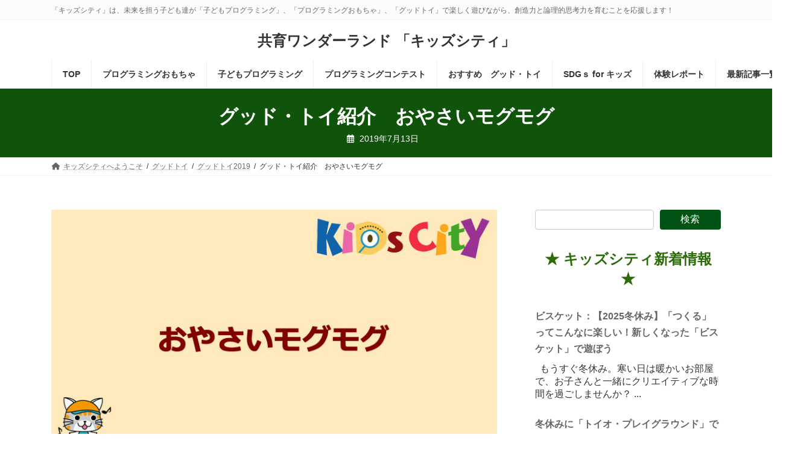

--- FILE ---
content_type: text/html; charset=UTF-8
request_url: https://kidscity.jp/goodtoy2019_oyasaimogumogu/
body_size: 18951
content:
<!DOCTYPE html><html lang="ja"><head><meta charset="utf-8"><meta http-equiv="X-UA-Compatible" content="IE=edge"><meta name="viewport" content="width=device-width, initial-scale=1"> <script async src="https://www.googletagmanager.com/gtag/js?id=G-364568996"></script><script>window.dataLayer = window.dataLayer || [];function gtag(){dataLayer.push(arguments);}gtag('js', new Date());gtag('config', 'G-364568996');gtag('config', 'UA-47448549-11');</script> <link media="all" href="https://kidscity.jp/wp-content/cache/autoptimize/css/autoptimize_397a24bd621a650281ebc79fff146c14.css" rel="stylesheet"><title>グッド・トイ紹介　おやさいモグモグ | 共育ワンダーランド 「キッズシティ」</title><meta name='robots' content='max-image-preview:large' /><link rel="alternate" type="application/rss+xml" title="共育ワンダーランド 「キッズシティ」 &raquo; フィード" href="https://kidscity.jp/feed/" /><link rel="alternate" type="application/rss+xml" title="共育ワンダーランド 「キッズシティ」 &raquo; コメントフィード" href="https://kidscity.jp/comments/feed/" /><link rel="alternate" type="application/rss+xml" title="共育ワンダーランド 「キッズシティ」 &raquo; グッド・トイ紹介　おやさいモグモグ のコメントのフィード" href="https://kidscity.jp/goodtoy2019_oyasaimogumogu/feed/" /><link rel="alternate" title="oEmbed (JSON)" type="application/json+oembed" href="https://kidscity.jp/wp-json/oembed/1.0/embed?url=https%3A%2F%2Fkidscity.jp%2Fgoodtoy2019_oyasaimogumogu%2F" /><link rel="alternate" title="oEmbed (XML)" type="text/xml+oembed" href="https://kidscity.jp/wp-json/oembed/1.0/embed?url=https%3A%2F%2Fkidscity.jp%2Fgoodtoy2019_oyasaimogumogu%2F&#038;format=xml" /><meta name="description" content="グッドトイ紹介　おやさいモグモグ遊び方は一つじゃない。　年齢に合わせて楽しめるおもちゃ。子どもたちが成長に合わせて遊び方を変えられるおもちゃです。２～３歳の頃は、木箱「ベジタくん」のかわいい口に野菜やくだもの食べさせてあげましょう。少し大きくなったら、コマを並べてドミノ倒しにチャレンジ。　野菜やくだももの形をしたコマを倒さないように並べている時の子どもたちの顔は真剣そのものです。さらに、マス目のマットを使えばオセロゲームも楽しめます。　ヒノキとサクラでできた" /><!--noptimize--><script id="kidsc-ready">
			window.advanced_ads_ready=function(e,a){a=a||"complete";var d=function(e){return"interactive"===a?"loading"!==e:"complete"===e};d(document.readyState)?e():document.addEventListener("readystatechange",(function(a){d(a.target.readyState)&&e()}),{once:"interactive"===a})},window.advanced_ads_ready_queue=window.advanced_ads_ready_queue||[];		</script>
		<!--/noptimize--><style id='wp-img-auto-sizes-contain-inline-css' type='text/css'>img:is([sizes=auto i],[sizes^="auto," i]){contain-intrinsic-size:3000px 1500px}
/*# sourceURL=wp-img-auto-sizes-contain-inline-css */</style><style id='vkExUnit_common_style-inline-css' type='text/css'>:root {--ver_page_top_button_url:url(https://kidscity.jp/wp-content/plugins/vk-all-in-one-expansion-unit/assets/images/to-top-btn-icon.svg);}@font-face {font-weight: normal;font-style: normal;font-family: "vk_sns";src: url("https://kidscity.jp/wp-content/plugins/vk-all-in-one-expansion-unit/inc/sns/icons/fonts/vk_sns.eot?-bq20cj");src: url("https://kidscity.jp/wp-content/plugins/vk-all-in-one-expansion-unit/inc/sns/icons/fonts/vk_sns.eot?#iefix-bq20cj") format("embedded-opentype"),url("https://kidscity.jp/wp-content/plugins/vk-all-in-one-expansion-unit/inc/sns/icons/fonts/vk_sns.woff?-bq20cj") format("woff"),url("https://kidscity.jp/wp-content/plugins/vk-all-in-one-expansion-unit/inc/sns/icons/fonts/vk_sns.ttf?-bq20cj") format("truetype"),url("https://kidscity.jp/wp-content/plugins/vk-all-in-one-expansion-unit/inc/sns/icons/fonts/vk_sns.svg?-bq20cj#vk_sns") format("svg");}
.veu_promotion-alert__content--text {border: 1px solid rgba(0,0,0,0.125);padding: 0.5em 1em;border-radius: var(--vk-size-radius);margin-bottom: var(--vk-margin-block-bottom);font-size: 0.875rem;}/* Alert Content部分に段落タグを入れた場合に最後の段落の余白を0にする */.veu_promotion-alert__content--text p:last-of-type{margin-bottom:0;margin-top: 0;}
/*# sourceURL=vkExUnit_common_style-inline-css */</style><style id='vk-header-top-inline-css' type='text/css'>/* Header Top */.header-top{background-color:#fcfcfc;border-bottom: 1px solid #f5f5f5;}
/*# sourceURL=vk-header-top-inline-css */</style><style id='wp-block-library-inline-css' type='text/css'>:root{--wp-block-synced-color:#7a00df;--wp-block-synced-color--rgb:122,0,223;--wp-bound-block-color:var(--wp-block-synced-color);--wp-editor-canvas-background:#ddd;--wp-admin-theme-color:#007cba;--wp-admin-theme-color--rgb:0,124,186;--wp-admin-theme-color-darker-10:#006ba1;--wp-admin-theme-color-darker-10--rgb:0,107,160.5;--wp-admin-theme-color-darker-20:#005a87;--wp-admin-theme-color-darker-20--rgb:0,90,135;--wp-admin-border-width-focus:2px}@media (min-resolution:192dpi){:root{--wp-admin-border-width-focus:1.5px}}.wp-element-button{cursor:pointer}:root .has-very-light-gray-background-color{background-color:#eee}:root .has-very-dark-gray-background-color{background-color:#313131}:root .has-very-light-gray-color{color:#eee}:root .has-very-dark-gray-color{color:#313131}:root .has-vivid-green-cyan-to-vivid-cyan-blue-gradient-background{background:linear-gradient(135deg,#00d084,#0693e3)}:root .has-purple-crush-gradient-background{background:linear-gradient(135deg,#34e2e4,#4721fb 50%,#ab1dfe)}:root .has-hazy-dawn-gradient-background{background:linear-gradient(135deg,#faaca8,#dad0ec)}:root .has-subdued-olive-gradient-background{background:linear-gradient(135deg,#fafae1,#67a671)}:root .has-atomic-cream-gradient-background{background:linear-gradient(135deg,#fdd79a,#004a59)}:root .has-nightshade-gradient-background{background:linear-gradient(135deg,#330968,#31cdcf)}:root .has-midnight-gradient-background{background:linear-gradient(135deg,#020381,#2874fc)}:root{--wp--preset--font-size--normal:16px;--wp--preset--font-size--huge:42px}.has-regular-font-size{font-size:1em}.has-larger-font-size{font-size:2.625em}.has-normal-font-size{font-size:var(--wp--preset--font-size--normal)}.has-huge-font-size{font-size:var(--wp--preset--font-size--huge)}.has-text-align-center{text-align:center}.has-text-align-left{text-align:left}.has-text-align-right{text-align:right}.has-fit-text{white-space:nowrap!important}#end-resizable-editor-section{display:none}.aligncenter{clear:both}.items-justified-left{justify-content:flex-start}.items-justified-center{justify-content:center}.items-justified-right{justify-content:flex-end}.items-justified-space-between{justify-content:space-between}.screen-reader-text{border:0;clip-path:inset(50%);height:1px;margin:-1px;overflow:hidden;padding:0;position:absolute;width:1px;word-wrap:normal!important}.screen-reader-text:focus{background-color:#ddd;clip-path:none;color:#444;display:block;font-size:1em;height:auto;left:5px;line-height:normal;padding:15px 23px 14px;text-decoration:none;top:5px;width:auto;z-index:100000}html :where(.has-border-color){border-style:solid}html :where([style*=border-top-color]){border-top-style:solid}html :where([style*=border-right-color]){border-right-style:solid}html :where([style*=border-bottom-color]){border-bottom-style:solid}html :where([style*=border-left-color]){border-left-style:solid}html :where([style*=border-width]){border-style:solid}html :where([style*=border-top-width]){border-top-style:solid}html :where([style*=border-right-width]){border-right-style:solid}html :where([style*=border-bottom-width]){border-bottom-style:solid}html :where([style*=border-left-width]){border-left-style:solid}html :where(img[class*=wp-image-]){height:auto;max-width:100%}:where(figure){margin:0 0 1em}html :where(.is-position-sticky){--wp-admin--admin-bar--position-offset:var(--wp-admin--admin-bar--height,0px)}@media screen and (max-width:600px){html :where(.is-position-sticky){--wp-admin--admin-bar--position-offset:0px}}
.vk-cols--reverse{flex-direction:row-reverse}.vk-cols--hasbtn{margin-bottom:0}.vk-cols--hasbtn>.row>.vk_gridColumn_item,.vk-cols--hasbtn>.wp-block-column{position:relative;padding-bottom:3em}.vk-cols--hasbtn>.row>.vk_gridColumn_item>.wp-block-buttons,.vk-cols--hasbtn>.row>.vk_gridColumn_item>.vk_button,.vk-cols--hasbtn>.wp-block-column>.wp-block-buttons,.vk-cols--hasbtn>.wp-block-column>.vk_button{position:absolute;bottom:0;width:100%}.vk-cols--fit.wp-block-columns{gap:0}.vk-cols--fit.wp-block-columns,.vk-cols--fit.wp-block-columns:not(.is-not-stacked-on-mobile){margin-top:0;margin-bottom:0;justify-content:space-between}.vk-cols--fit.wp-block-columns>.wp-block-column *:last-child,.vk-cols--fit.wp-block-columns:not(.is-not-stacked-on-mobile)>.wp-block-column *:last-child{margin-bottom:0}.vk-cols--fit.wp-block-columns>.wp-block-column>.wp-block-cover,.vk-cols--fit.wp-block-columns:not(.is-not-stacked-on-mobile)>.wp-block-column>.wp-block-cover{margin-top:0}.vk-cols--fit.wp-block-columns.has-background,.vk-cols--fit.wp-block-columns:not(.is-not-stacked-on-mobile).has-background{padding:0}@media(max-width: 599px){.vk-cols--fit.wp-block-columns:not(.has-background)>.wp-block-column:not(.has-background),.vk-cols--fit.wp-block-columns:not(.is-not-stacked-on-mobile):not(.has-background)>.wp-block-column:not(.has-background){padding-left:0 !important;padding-right:0 !important}}@media(min-width: 782px){.vk-cols--fit.wp-block-columns .block-editor-block-list__block.wp-block-column:not(:first-child),.vk-cols--fit.wp-block-columns>.wp-block-column:not(:first-child),.vk-cols--fit.wp-block-columns:not(.is-not-stacked-on-mobile) .block-editor-block-list__block.wp-block-column:not(:first-child),.vk-cols--fit.wp-block-columns:not(.is-not-stacked-on-mobile)>.wp-block-column:not(:first-child){margin-left:0}}@media(min-width: 600px)and (max-width: 781px){.vk-cols--fit.wp-block-columns .wp-block-column:nth-child(2n),.vk-cols--fit.wp-block-columns:not(.is-not-stacked-on-mobile) .wp-block-column:nth-child(2n){margin-left:0}.vk-cols--fit.wp-block-columns .wp-block-column:not(:only-child),.vk-cols--fit.wp-block-columns:not(.is-not-stacked-on-mobile) .wp-block-column:not(:only-child){flex-basis:50% !important}}.vk-cols--fit--gap1.wp-block-columns{gap:1px}@media(min-width: 600px)and (max-width: 781px){.vk-cols--fit--gap1.wp-block-columns .wp-block-column:not(:only-child){flex-basis:calc(50% - 1px) !important}}.vk-cols--fit.vk-cols--grid>.block-editor-block-list__block,.vk-cols--fit.vk-cols--grid>.wp-block-column,.vk-cols--fit.vk-cols--grid:not(.is-not-stacked-on-mobile)>.block-editor-block-list__block,.vk-cols--fit.vk-cols--grid:not(.is-not-stacked-on-mobile)>.wp-block-column{flex-basis:50%;box-sizing:border-box}@media(max-width: 599px){.vk-cols--fit.vk-cols--grid.vk-cols--grid--alignfull>.wp-block-column:nth-child(2)>.wp-block-cover,.vk-cols--fit.vk-cols--grid.vk-cols--grid--alignfull>.wp-block-column:nth-child(2)>.vk_outer,.vk-cols--fit.vk-cols--grid:not(.is-not-stacked-on-mobile).vk-cols--grid--alignfull>.wp-block-column:nth-child(2)>.wp-block-cover,.vk-cols--fit.vk-cols--grid:not(.is-not-stacked-on-mobile).vk-cols--grid--alignfull>.wp-block-column:nth-child(2)>.vk_outer{width:100vw;margin-right:calc((100% - 100vw)/2);margin-left:calc((100% - 100vw)/2)}}@media(min-width: 600px){.vk-cols--fit.vk-cols--grid.vk-cols--grid--alignfull>.wp-block-column:nth-child(2)>.wp-block-cover,.vk-cols--fit.vk-cols--grid.vk-cols--grid--alignfull>.wp-block-column:nth-child(2)>.vk_outer,.vk-cols--fit.vk-cols--grid:not(.is-not-stacked-on-mobile).vk-cols--grid--alignfull>.wp-block-column:nth-child(2)>.wp-block-cover,.vk-cols--fit.vk-cols--grid:not(.is-not-stacked-on-mobile).vk-cols--grid--alignfull>.wp-block-column:nth-child(2)>.vk_outer{margin-right:calc(100% - 50vw);width:50vw}}@media(min-width: 600px){.vk-cols--fit.vk-cols--grid.vk-cols--grid--alignfull.vk-cols--reverse>.wp-block-column,.vk-cols--fit.vk-cols--grid:not(.is-not-stacked-on-mobile).vk-cols--grid--alignfull.vk-cols--reverse>.wp-block-column{margin-left:0;margin-right:0}.vk-cols--fit.vk-cols--grid.vk-cols--grid--alignfull.vk-cols--reverse>.wp-block-column:nth-child(2)>.wp-block-cover,.vk-cols--fit.vk-cols--grid.vk-cols--grid--alignfull.vk-cols--reverse>.wp-block-column:nth-child(2)>.vk_outer,.vk-cols--fit.vk-cols--grid:not(.is-not-stacked-on-mobile).vk-cols--grid--alignfull.vk-cols--reverse>.wp-block-column:nth-child(2)>.wp-block-cover,.vk-cols--fit.vk-cols--grid:not(.is-not-stacked-on-mobile).vk-cols--grid--alignfull.vk-cols--reverse>.wp-block-column:nth-child(2)>.vk_outer{margin-left:calc(100% - 50vw)}}.vk-cols--menu h2,.vk-cols--menu h3,.vk-cols--menu h4,.vk-cols--menu h5{margin-bottom:.2em;text-shadow:#000 0 0 10px}.vk-cols--menu h2:first-child,.vk-cols--menu h3:first-child,.vk-cols--menu h4:first-child,.vk-cols--menu h5:first-child{margin-top:0}.vk-cols--menu p{margin-bottom:1rem;text-shadow:#000 0 0 10px}.vk-cols--menu .wp-block-cover__inner-container:last-child{margin-bottom:0}.vk-cols--fitbnrs .wp-block-column .wp-block-cover:hover img{filter:unset}.vk-cols--fitbnrs .wp-block-column .wp-block-cover:hover{background-color:unset}.vk-cols--fitbnrs .wp-block-column .wp-block-cover:hover .wp-block-cover__image-background{filter:unset !important}.vk-cols--fitbnrs .wp-block-cover .wp-block-cover__inner-container{position:absolute;height:100%;width:100%}.vk-cols--fitbnrs .vk_button{height:100%;margin:0}.vk-cols--fitbnrs .vk_button .vk_button_btn,.vk-cols--fitbnrs .vk_button .btn{height:100%;width:100%;border:none;box-shadow:none;background-color:unset !important;transition:unset}.vk-cols--fitbnrs .vk_button .vk_button_btn:hover,.vk-cols--fitbnrs .vk_button .btn:hover{transition:unset}.vk-cols--fitbnrs .vk_button .vk_button_btn:after,.vk-cols--fitbnrs .vk_button .btn:after{border:none}.vk-cols--fitbnrs .vk_button .vk_button_link_txt{width:100%;position:absolute;top:50%;left:50%;transform:translateY(-50%) translateX(-50%);font-size:2rem;text-shadow:#000 0 0 10px}.vk-cols--fitbnrs .vk_button .vk_button_link_subCaption{width:100%;position:absolute;top:calc(50% + 2.2em);left:50%;transform:translateY(-50%) translateX(-50%);text-shadow:#000 0 0 10px}@media(min-width: 992px){.vk-cols--media.wp-block-columns{gap:3rem}}.vk-fit-map figure{margin-bottom:0}.vk-fit-map iframe{position:relative;margin-bottom:0;display:block;max-height:400px;width:100vw}.vk-fit-map:is(.alignfull,.alignwide) div{max-width:100%}.vk-table--th--width25 :where(tr>*:first-child){width:25%}.vk-table--th--width30 :where(tr>*:first-child){width:30%}.vk-table--th--width35 :where(tr>*:first-child){width:35%}.vk-table--th--width40 :where(tr>*:first-child){width:40%}.vk-table--th--bg-bright :where(tr>*:first-child){background-color:var(--wp--preset--color--bg-secondary, rgba(0, 0, 0, 0.05))}@media(max-width: 599px){.vk-table--mobile-block :is(th,td){width:100%;display:block}.vk-table--mobile-block.wp-block-table table :is(th,td){border-top:none}}.vk-table--width--th25 :where(tr>*:first-child){width:25%}.vk-table--width--th30 :where(tr>*:first-child){width:30%}.vk-table--width--th35 :where(tr>*:first-child){width:35%}.vk-table--width--th40 :where(tr>*:first-child){width:40%}.no-margin{margin:0}@media(max-width: 599px){.wp-block-image.vk-aligncenter--mobile>.alignright{float:none;margin-left:auto;margin-right:auto}.vk-no-padding-horizontal--mobile{padding-left:0 !important;padding-right:0 !important}}
/* VK Color Palettes */:root{ --wp--preset--color--vk-color-primary:#005313}/* --vk-color-primary is deprecated. */:root{ --vk-color-primary: var(--wp--preset--color--vk-color-primary);}:root{ --wp--preset--color--vk-color-primary-dark:#00420f}/* --vk-color-primary-dark is deprecated. */:root{ --vk-color-primary-dark: var(--wp--preset--color--vk-color-primary-dark);}:root{ --wp--preset--color--vk-color-primary-vivid:#005b15}/* --vk-color-primary-vivid is deprecated. */:root{ --vk-color-primary-vivid: var(--wp--preset--color--vk-color-primary-vivid);}

/*# sourceURL=wp-block-library-inline-css */</style><style id='wp-block-heading-inline-css' type='text/css'>h1:where(.wp-block-heading).has-background,h2:where(.wp-block-heading).has-background,h3:where(.wp-block-heading).has-background,h4:where(.wp-block-heading).has-background,h5:where(.wp-block-heading).has-background,h6:where(.wp-block-heading).has-background{padding:1.25em 2.375em}h1.has-text-align-left[style*=writing-mode]:where([style*=vertical-lr]),h1.has-text-align-right[style*=writing-mode]:where([style*=vertical-rl]),h2.has-text-align-left[style*=writing-mode]:where([style*=vertical-lr]),h2.has-text-align-right[style*=writing-mode]:where([style*=vertical-rl]),h3.has-text-align-left[style*=writing-mode]:where([style*=vertical-lr]),h3.has-text-align-right[style*=writing-mode]:where([style*=vertical-rl]),h4.has-text-align-left[style*=writing-mode]:where([style*=vertical-lr]),h4.has-text-align-right[style*=writing-mode]:where([style*=vertical-rl]),h5.has-text-align-left[style*=writing-mode]:where([style*=vertical-lr]),h5.has-text-align-right[style*=writing-mode]:where([style*=vertical-rl]),h6.has-text-align-left[style*=writing-mode]:where([style*=vertical-lr]),h6.has-text-align-right[style*=writing-mode]:where([style*=vertical-rl]){rotate:180deg}
/*# sourceURL=https://kidscity.jp/wp-includes/blocks/heading/style.min.css */</style><style id='wp-block-search-inline-css' type='text/css'>.wp-block-search__button{margin-left:10px;word-break:normal}.wp-block-search__button.has-icon{line-height:0}.wp-block-search__button svg{height:1.25em;min-height:24px;min-width:24px;width:1.25em;fill:currentColor;vertical-align:text-bottom}:where(.wp-block-search__button){border:1px solid #ccc;padding:6px 10px}.wp-block-search__inside-wrapper{display:flex;flex:auto;flex-wrap:nowrap;max-width:100%}.wp-block-search__label{width:100%}.wp-block-search.wp-block-search__button-only .wp-block-search__button{box-sizing:border-box;display:flex;flex-shrink:0;justify-content:center;margin-left:0;max-width:100%}.wp-block-search.wp-block-search__button-only .wp-block-search__inside-wrapper{min-width:0!important;transition-property:width}.wp-block-search.wp-block-search__button-only .wp-block-search__input{flex-basis:100%;transition-duration:.3s}.wp-block-search.wp-block-search__button-only.wp-block-search__searchfield-hidden,.wp-block-search.wp-block-search__button-only.wp-block-search__searchfield-hidden .wp-block-search__inside-wrapper{overflow:hidden}.wp-block-search.wp-block-search__button-only.wp-block-search__searchfield-hidden .wp-block-search__input{border-left-width:0!important;border-right-width:0!important;flex-basis:0;flex-grow:0;margin:0;min-width:0!important;padding-left:0!important;padding-right:0!important;width:0!important}:where(.wp-block-search__input){appearance:none;border:1px solid #949494;flex-grow:1;font-family:inherit;font-size:inherit;font-style:inherit;font-weight:inherit;letter-spacing:inherit;line-height:inherit;margin-left:0;margin-right:0;min-width:3rem;padding:8px;text-decoration:unset!important;text-transform:inherit}:where(.wp-block-search__button-inside .wp-block-search__inside-wrapper){background-color:#fff;border:1px solid #949494;box-sizing:border-box;padding:4px}:where(.wp-block-search__button-inside .wp-block-search__inside-wrapper) .wp-block-search__input{border:none;border-radius:0;padding:0 4px}:where(.wp-block-search__button-inside .wp-block-search__inside-wrapper) .wp-block-search__input:focus{outline:none}:where(.wp-block-search__button-inside .wp-block-search__inside-wrapper) :where(.wp-block-search__button){padding:4px 8px}.wp-block-search.aligncenter .wp-block-search__inside-wrapper{margin:auto}.wp-block[data-align=right] .wp-block-search.wp-block-search__button-only .wp-block-search__inside-wrapper{float:right}
/*# sourceURL=https://kidscity.jp/wp-includes/blocks/search/style.min.css */</style><style id='wp-block-paragraph-inline-css' type='text/css'>.is-small-text{font-size:.875em}.is-regular-text{font-size:1em}.is-large-text{font-size:2.25em}.is-larger-text{font-size:3em}.has-drop-cap:not(:focus):first-letter{float:left;font-size:8.4em;font-style:normal;font-weight:100;line-height:.68;margin:.05em .1em 0 0;text-transform:uppercase}body.rtl .has-drop-cap:not(:focus):first-letter{float:none;margin-left:.1em}p.has-drop-cap.has-background{overflow:hidden}:root :where(p.has-background){padding:1.25em 2.375em}:where(p.has-text-color:not(.has-link-color)) a{color:inherit}p.has-text-align-left[style*="writing-mode:vertical-lr"],p.has-text-align-right[style*="writing-mode:vertical-rl"]{rotate:180deg}
/*# sourceURL=https://kidscity.jp/wp-includes/blocks/paragraph/style.min.css */</style><style id='global-styles-inline-css' type='text/css'>:root{--wp--preset--aspect-ratio--square: 1;--wp--preset--aspect-ratio--4-3: 4/3;--wp--preset--aspect-ratio--3-4: 3/4;--wp--preset--aspect-ratio--3-2: 3/2;--wp--preset--aspect-ratio--2-3: 2/3;--wp--preset--aspect-ratio--16-9: 16/9;--wp--preset--aspect-ratio--9-16: 9/16;--wp--preset--color--black: #000000;--wp--preset--color--cyan-bluish-gray: #abb8c3;--wp--preset--color--white: #ffffff;--wp--preset--color--pale-pink: #f78da7;--wp--preset--color--vivid-red: #cf2e2e;--wp--preset--color--luminous-vivid-orange: #ff6900;--wp--preset--color--luminous-vivid-amber: #fcb900;--wp--preset--color--light-green-cyan: #7bdcb5;--wp--preset--color--vivid-green-cyan: #00d084;--wp--preset--color--pale-cyan-blue: #8ed1fc;--wp--preset--color--vivid-cyan-blue: #0693e3;--wp--preset--color--vivid-purple: #9b51e0;--wp--preset--color--vk-color-primary: #005313;--wp--preset--color--vk-color-primary-dark: #00420f;--wp--preset--color--vk-color-primary-vivid: #005b15;--wp--preset--gradient--vivid-cyan-blue-to-vivid-purple: linear-gradient(135deg,rgba(6,147,227,1) 0%,rgb(155,81,224) 100%);--wp--preset--gradient--light-green-cyan-to-vivid-green-cyan: linear-gradient(135deg,rgb(122,220,180) 0%,rgb(0,208,130) 100%);--wp--preset--gradient--luminous-vivid-amber-to-luminous-vivid-orange: linear-gradient(135deg,rgba(252,185,0,1) 0%,rgba(255,105,0,1) 100%);--wp--preset--gradient--luminous-vivid-orange-to-vivid-red: linear-gradient(135deg,rgba(255,105,0,1) 0%,rgb(207,46,46) 100%);--wp--preset--gradient--very-light-gray-to-cyan-bluish-gray: linear-gradient(135deg,rgb(238,238,238) 0%,rgb(169,184,195) 100%);--wp--preset--gradient--cool-to-warm-spectrum: linear-gradient(135deg,rgb(74,234,220) 0%,rgb(151,120,209) 20%,rgb(207,42,186) 40%,rgb(238,44,130) 60%,rgb(251,105,98) 80%,rgb(254,248,76) 100%);--wp--preset--gradient--blush-light-purple: linear-gradient(135deg,rgb(255,206,236) 0%,rgb(152,150,240) 100%);--wp--preset--gradient--blush-bordeaux: linear-gradient(135deg,rgb(254,205,165) 0%,rgb(254,45,45) 50%,rgb(107,0,62) 100%);--wp--preset--gradient--luminous-dusk: linear-gradient(135deg,rgb(255,203,112) 0%,rgb(199,81,192) 50%,rgb(65,88,208) 100%);--wp--preset--gradient--pale-ocean: linear-gradient(135deg,rgb(255,245,203) 0%,rgb(182,227,212) 50%,rgb(51,167,181) 100%);--wp--preset--gradient--electric-grass: linear-gradient(135deg,rgb(202,248,128) 0%,rgb(113,206,126) 100%);--wp--preset--gradient--midnight: linear-gradient(135deg,rgb(2,3,129) 0%,rgb(40,116,252) 100%);--wp--preset--gradient--vivid-green-cyan-to-vivid-cyan-blue: linear-gradient(135deg,rgba(0,208,132,1) 0%,rgba(6,147,227,1) 100%);--wp--preset--font-size--small: 14px;--wp--preset--font-size--medium: 20px;--wp--preset--font-size--large: 24px;--wp--preset--font-size--x-large: 42px;--wp--preset--font-size--regular: 16px;--wp--preset--font-size--huge: 36px;--wp--preset--spacing--20: 0.44rem;--wp--preset--spacing--30: 0.67rem;--wp--preset--spacing--40: 1rem;--wp--preset--spacing--50: 1.5rem;--wp--preset--spacing--60: 2.25rem;--wp--preset--spacing--70: 3.38rem;--wp--preset--spacing--80: 5.06rem;--wp--preset--shadow--natural: 6px 6px 9px rgba(0, 0, 0, 0.2);--wp--preset--shadow--deep: 12px 12px 50px rgba(0, 0, 0, 0.4);--wp--preset--shadow--sharp: 6px 6px 0px rgba(0, 0, 0, 0.2);--wp--preset--shadow--outlined: 6px 6px 0px -3px rgb(255, 255, 255), 6px 6px rgb(0, 0, 0);--wp--preset--shadow--crisp: 6px 6px 0px rgb(0, 0, 0);}:where(.is-layout-flex){gap: 0.5em;}:where(.is-layout-grid){gap: 0.5em;}body .is-layout-flex{display: flex;}.is-layout-flex{flex-wrap: wrap;align-items: center;}.is-layout-flex > :is(*, div){margin: 0;}body .is-layout-grid{display: grid;}.is-layout-grid > :is(*, div){margin: 0;}:where(.wp-block-columns.is-layout-flex){gap: 2em;}:where(.wp-block-columns.is-layout-grid){gap: 2em;}:where(.wp-block-post-template.is-layout-flex){gap: 1.25em;}:where(.wp-block-post-template.is-layout-grid){gap: 1.25em;}.has-black-color{color: var(--wp--preset--color--black) !important;}.has-cyan-bluish-gray-color{color: var(--wp--preset--color--cyan-bluish-gray) !important;}.has-white-color{color: var(--wp--preset--color--white) !important;}.has-pale-pink-color{color: var(--wp--preset--color--pale-pink) !important;}.has-vivid-red-color{color: var(--wp--preset--color--vivid-red) !important;}.has-luminous-vivid-orange-color{color: var(--wp--preset--color--luminous-vivid-orange) !important;}.has-luminous-vivid-amber-color{color: var(--wp--preset--color--luminous-vivid-amber) !important;}.has-light-green-cyan-color{color: var(--wp--preset--color--light-green-cyan) !important;}.has-vivid-green-cyan-color{color: var(--wp--preset--color--vivid-green-cyan) !important;}.has-pale-cyan-blue-color{color: var(--wp--preset--color--pale-cyan-blue) !important;}.has-vivid-cyan-blue-color{color: var(--wp--preset--color--vivid-cyan-blue) !important;}.has-vivid-purple-color{color: var(--wp--preset--color--vivid-purple) !important;}.has-vk-color-primary-color{color: var(--wp--preset--color--vk-color-primary) !important;}.has-vk-color-primary-dark-color{color: var(--wp--preset--color--vk-color-primary-dark) !important;}.has-vk-color-primary-vivid-color{color: var(--wp--preset--color--vk-color-primary-vivid) !important;}.has-black-background-color{background-color: var(--wp--preset--color--black) !important;}.has-cyan-bluish-gray-background-color{background-color: var(--wp--preset--color--cyan-bluish-gray) !important;}.has-white-background-color{background-color: var(--wp--preset--color--white) !important;}.has-pale-pink-background-color{background-color: var(--wp--preset--color--pale-pink) !important;}.has-vivid-red-background-color{background-color: var(--wp--preset--color--vivid-red) !important;}.has-luminous-vivid-orange-background-color{background-color: var(--wp--preset--color--luminous-vivid-orange) !important;}.has-luminous-vivid-amber-background-color{background-color: var(--wp--preset--color--luminous-vivid-amber) !important;}.has-light-green-cyan-background-color{background-color: var(--wp--preset--color--light-green-cyan) !important;}.has-vivid-green-cyan-background-color{background-color: var(--wp--preset--color--vivid-green-cyan) !important;}.has-pale-cyan-blue-background-color{background-color: var(--wp--preset--color--pale-cyan-blue) !important;}.has-vivid-cyan-blue-background-color{background-color: var(--wp--preset--color--vivid-cyan-blue) !important;}.has-vivid-purple-background-color{background-color: var(--wp--preset--color--vivid-purple) !important;}.has-vk-color-primary-background-color{background-color: var(--wp--preset--color--vk-color-primary) !important;}.has-vk-color-primary-dark-background-color{background-color: var(--wp--preset--color--vk-color-primary-dark) !important;}.has-vk-color-primary-vivid-background-color{background-color: var(--wp--preset--color--vk-color-primary-vivid) !important;}.has-black-border-color{border-color: var(--wp--preset--color--black) !important;}.has-cyan-bluish-gray-border-color{border-color: var(--wp--preset--color--cyan-bluish-gray) !important;}.has-white-border-color{border-color: var(--wp--preset--color--white) !important;}.has-pale-pink-border-color{border-color: var(--wp--preset--color--pale-pink) !important;}.has-vivid-red-border-color{border-color: var(--wp--preset--color--vivid-red) !important;}.has-luminous-vivid-orange-border-color{border-color: var(--wp--preset--color--luminous-vivid-orange) !important;}.has-luminous-vivid-amber-border-color{border-color: var(--wp--preset--color--luminous-vivid-amber) !important;}.has-light-green-cyan-border-color{border-color: var(--wp--preset--color--light-green-cyan) !important;}.has-vivid-green-cyan-border-color{border-color: var(--wp--preset--color--vivid-green-cyan) !important;}.has-pale-cyan-blue-border-color{border-color: var(--wp--preset--color--pale-cyan-blue) !important;}.has-vivid-cyan-blue-border-color{border-color: var(--wp--preset--color--vivid-cyan-blue) !important;}.has-vivid-purple-border-color{border-color: var(--wp--preset--color--vivid-purple) !important;}.has-vk-color-primary-border-color{border-color: var(--wp--preset--color--vk-color-primary) !important;}.has-vk-color-primary-dark-border-color{border-color: var(--wp--preset--color--vk-color-primary-dark) !important;}.has-vk-color-primary-vivid-border-color{border-color: var(--wp--preset--color--vk-color-primary-vivid) !important;}.has-vivid-cyan-blue-to-vivid-purple-gradient-background{background: var(--wp--preset--gradient--vivid-cyan-blue-to-vivid-purple) !important;}.has-light-green-cyan-to-vivid-green-cyan-gradient-background{background: var(--wp--preset--gradient--light-green-cyan-to-vivid-green-cyan) !important;}.has-luminous-vivid-amber-to-luminous-vivid-orange-gradient-background{background: var(--wp--preset--gradient--luminous-vivid-amber-to-luminous-vivid-orange) !important;}.has-luminous-vivid-orange-to-vivid-red-gradient-background{background: var(--wp--preset--gradient--luminous-vivid-orange-to-vivid-red) !important;}.has-very-light-gray-to-cyan-bluish-gray-gradient-background{background: var(--wp--preset--gradient--very-light-gray-to-cyan-bluish-gray) !important;}.has-cool-to-warm-spectrum-gradient-background{background: var(--wp--preset--gradient--cool-to-warm-spectrum) !important;}.has-blush-light-purple-gradient-background{background: var(--wp--preset--gradient--blush-light-purple) !important;}.has-blush-bordeaux-gradient-background{background: var(--wp--preset--gradient--blush-bordeaux) !important;}.has-luminous-dusk-gradient-background{background: var(--wp--preset--gradient--luminous-dusk) !important;}.has-pale-ocean-gradient-background{background: var(--wp--preset--gradient--pale-ocean) !important;}.has-electric-grass-gradient-background{background: var(--wp--preset--gradient--electric-grass) !important;}.has-midnight-gradient-background{background: var(--wp--preset--gradient--midnight) !important;}.has-small-font-size{font-size: var(--wp--preset--font-size--small) !important;}.has-medium-font-size{font-size: var(--wp--preset--font-size--medium) !important;}.has-large-font-size{font-size: var(--wp--preset--font-size--large) !important;}.has-x-large-font-size{font-size: var(--wp--preset--font-size--x-large) !important;}
/*# sourceURL=global-styles-inline-css */</style><style id='classic-theme-styles-inline-css' type='text/css'>/*! This file is auto-generated */
.wp-block-button__link{color:#fff;background-color:#32373c;border-radius:9999px;box-shadow:none;text-decoration:none;padding:calc(.667em + 2px) calc(1.333em + 2px);font-size:1.125em}.wp-block-file__button{background:#32373c;color:#fff;text-decoration:none}
/*# sourceURL=/wp-includes/css/classic-themes.min.css */</style><style id='lightning-common-style-inline-css' type='text/css'>/* Lightning */:root {--vk-color-primary:#005313;--vk-color-primary-dark:#00420f;--vk-color-primary-vivid:#005b15;--g_nav_main_acc_icon_open_url:url(https://kidscity.jp/wp-content/themes/lightning/_g3/inc/vk-mobile-nav/package/images/vk-menu-acc-icon-open-black.svg);--g_nav_main_acc_icon_close_url: url(https://kidscity.jp/wp-content/themes/lightning/_g3/inc/vk-mobile-nav/package/images/vk-menu-close-black.svg);--g_nav_sub_acc_icon_open_url: url(https://kidscity.jp/wp-content/themes/lightning/_g3/inc/vk-mobile-nav/package/images/vk-menu-acc-icon-open-white.svg);--g_nav_sub_acc_icon_close_url: url(https://kidscity.jp/wp-content/themes/lightning/_g3/inc/vk-mobile-nav/package/images/vk-menu-close-white.svg);}
:root{--swiper-navigation-color: #fff;}
:root {--vk-size-text: 16px;}.main-section {--vk-color-text-link: #ff8c00;--vk-color-text-link-hover: #0044cc;}
/* vk-mobile-nav */:root {--vk-mobile-nav-menu-btn-bg-src: url("https://kidscity.jp/wp-content/themes/lightning/_g3/inc/vk-mobile-nav/package/images/vk-menu-btn-black.svg");--vk-mobile-nav-menu-btn-close-bg-src: url("https://kidscity.jp/wp-content/themes/lightning/_g3/inc/vk-mobile-nav/package/images/vk-menu-close-black.svg");--vk-menu-acc-icon-open-black-bg-src: url("https://kidscity.jp/wp-content/themes/lightning/_g3/inc/vk-mobile-nav/package/images/vk-menu-acc-icon-open-black.svg");--vk-menu-acc-icon-open-white-bg-src: url("https://kidscity.jp/wp-content/themes/lightning/_g3/inc/vk-mobile-nav/package/images/vk-menu-acc-icon-open-white.svg");--vk-menu-acc-icon-close-black-bg-src: url("https://kidscity.jp/wp-content/themes/lightning/_g3/inc/vk-mobile-nav/package/images/vk-menu-close-black.svg");--vk-menu-acc-icon-close-white-bg-src: url("https://kidscity.jp/wp-content/themes/lightning/_g3/inc/vk-mobile-nav/package/images/vk-menu-close-white.svg");}
/*# sourceURL=lightning-common-style-inline-css */</style><style id='lightning-design-style-inline-css' type='text/css'>.tagcloud a:before { font-family: "Font Awesome 5 Free";content: "\f02b";font-weight: bold; }
/* Pro Title Design */ h3 { color:var(--vk-color-text-body);background-color:unset;position: relative;border:none;padding:unset;margin-left: auto;margin-right: auto;border-radius:unset;outline: unset;outline-offset: unset;box-shadow: unset;content:none;overflow: unset;padding: 0.6em 0 0.55em;margin-bottom:var(--vk-margin-headding-bottom);border-top: double 3px var(--vk-color-primary);border-bottom: double 3px var(--vk-color-primary);}h3 a { color:var(--vk-color-text-body);}h3::before { color:var(--vk-color-text-body);background-color:unset;position: relative;border:none;padding:unset;margin-left: auto;margin-right: auto;border-radius:unset;outline: unset;outline-offset: unset;box-shadow: unset;content:none;overflow: unset;}h3::after { color:var(--vk-color-text-body);background-color:unset;position: relative;border:none;padding:unset;margin-left: auto;margin-right: auto;border-radius:unset;outline: unset;outline-offset: unset;box-shadow: unset;content:none;overflow: unset;}h4,.veu_sitemap h4 { color:var(--vk-color-text-body);background-color:unset;position: relative;border:none;padding:unset;margin-left: auto;margin-right: auto;border-radius:unset;outline: unset;outline-offset: unset;box-shadow: unset;content:none;overflow: unset;padding: 0.6em 0 0.55em;margin-bottom:var(--vk-margin-headding-bottom);border-bottom: double 3px var(--vk-color-primary);}h4 a,.veu_sitemap h4 a { color:var(--vk-color-text-body);}h4::before,.veu_sitemap h4::before { color:var(--vk-color-text-body);background-color:unset;position: relative;border:none;padding:unset;margin-left: auto;margin-right: auto;border-radius:unset;outline: unset;outline-offset: unset;box-shadow: unset;content:none;overflow: unset;}h4::after,.veu_sitemap h4::after { color:var(--vk-color-text-body);background-color:unset;position: relative;border:none;padding:unset;margin-left: auto;margin-right: auto;border-radius:unset;outline: unset;outline-offset: unset;box-shadow: unset;content:none;overflow: unset;}h5 { color:var(--vk-color-text-body);background-color:unset;position: relative;border:none;padding:unset;margin-left: auto;margin-right: auto;border-radius:unset;outline: unset;outline-offset: unset;box-shadow: unset;content:none;overflow: unset;border:none;display: flex;align-items: center;text-align: center;margin-bottom:var(--vk-margin-headding-bottom);padding:0;}h5 a { color:var(--vk-color-text-body);}h5::before { content: "";flex-grow: 1;border-bottom: 1px solid var(--vk-color-text-body);margin-right: 1em;top: unset;position: unset;width: unset;border-top: none;}h5::after { content: "";flex-grow: 1;border-bottom: 1px solid var(--vk-color-text-body);margin-left: 1em;bottom: unset;position: unset;width: unset;border-top: none;}
/* Font switch */.site-header .site-header-logo{ font-family:"メイリオ",Meiryo,"ヒラギノ角ゴ ProN W3", Hiragino Kaku Gothic ProN,sans-serif;font-display: swap;}.global-nav{ font-family:"メイリオ",Meiryo,"ヒラギノ角ゴ ProN W3", Hiragino Kaku Gothic ProN,sans-serif;font-display: swap;}h1,h2,h3,h4,h5,h6,.page-header-title{ font-family:"メイリオ",Meiryo,"ヒラギノ角ゴ ProN W3", Hiragino Kaku Gothic ProN,sans-serif;font-display: swap;}body{ font-family:"メイリオ",Meiryo,"ヒラギノ角ゴ ProN W3", Hiragino Kaku Gothic ProN,sans-serif;font-display: swap;}
.vk-campaign-text{color:#fff;background-color:#dd9933;}.vk-campaign-text_btn,.vk-campaign-text_btn:link,.vk-campaign-text_btn:visited,.vk-campaign-text_btn:focus,.vk-campaign-text_btn:active{background:#fff;color:#4c4c4c;}a.vk-campaign-text_btn:hover{background:#eab010;color:#fff;}.vk-campaign-text_link,.vk-campaign-text_link:link,.vk-campaign-text_link:hover,.vk-campaign-text_link:visited,.vk-campaign-text_link:active,.vk-campaign-text_link:focus{color:#fff;}
/* page header */:root{--vk-page-header-url : url(https://kidscity.jp/wp-content/uploads/2019/07/kiji_goodtoy2019_oyasaimogumogu.jpg);}@media ( max-width:575.98px ){:root{--vk-page-header-url : url(https://kidscity.jp/wp-content/uploads/2019/07/kiji_goodtoy2019_oyasaimogumogu.jpg);}}.page-header{ position:relative;color:#fff;background: var(--vk-page-header-url, url(https://kidscity.jp/wp-content/uploads/2019/07/kiji_goodtoy2019_oyasaimogumogu.jpg) ) no-repeat 50% center;background-size: cover;background-attachment: fixed;min-height:1rem;}.page-header::before{content:"";position:absolute;top:0;left:0;background-color:#0f540a;opacity:1;width:100%;height:100%;}
/* Single Page Setting */.page-header .entry-meta-item-updated,.entry-header .entry-meta-item-updated { display:none; }.page-header .entry-meta-item-author,.entry-header .entry-meta-item-author { display:none; }.next-prev { display:none; }
.site-footer {background-color:#000;color:#ccc;}.site-footer {
						--vk-color-text-body: #ccc;
						--vk-color-text-link: #ccc;
						--vk-color-text-link-hover: #ccc;
					}.site-footer {
								--vk-color-border: rgba(255, 255, 255, 0.2);
								--vk-color-border-hr: rgba(255, 255, 255, 0.1);
								--vk-color-border-image: rgba(70, 70, 70, 0.9);
								--vk-color-text-meta: rgba( 255,255,255,0.6);
								--vk-color-text-light: rgba( 255,255,255,0.6);
								--vk-color-border-light: rgba( 255,255,255,0.1);
								--vk-color-border-zuru: rgba(0, 0, 0, 0.2);
								--vk-color-bg-accent: rgba( 255,255,255,0.07);
								--vk-color-accent-bg: rgba( 255,255,255,0.05);
							}
							
/*# sourceURL=lightning-design-style-inline-css */</style><style id='vk-blocks-build-css-inline-css' type='text/css'>:root {
		--vk_image-mask-circle: url(https://kidscity.jp/wp-content/plugins/vk-blocks-pro/inc/vk-blocks/images/circle.svg);
		--vk_image-mask-wave01: url(https://kidscity.jp/wp-content/plugins/vk-blocks-pro/inc/vk-blocks/images/wave01.svg);
		--vk_image-mask-wave02: url(https://kidscity.jp/wp-content/plugins/vk-blocks-pro/inc/vk-blocks/images/wave02.svg);
		--vk_image-mask-wave03: url(https://kidscity.jp/wp-content/plugins/vk-blocks-pro/inc/vk-blocks/images/wave03.svg);
		--vk_image-mask-wave04: url(https://kidscity.jp/wp-content/plugins/vk-blocks-pro/inc/vk-blocks/images/wave04.svg);
	}
	

	:root {

		--vk-balloon-border-width:1px;

		--vk-balloon-speech-offset:-12px;
	}
	

	:root {
		--vk_flow-arrow: url(https://kidscity.jp/wp-content/plugins/vk-blocks-pro/inc/vk-blocks/images/arrow_bottom.svg);
	}
	
/*# sourceURL=vk-blocks-build-css-inline-css */</style> <script type="text/javascript" id="vk-blocks/breadcrumb-script-js-extra">var vkBreadcrumbSeparator = {"separator":""};
//# sourceURL=vk-blocks%2Fbreadcrumb-script-js-extra</script> <script type="text/javascript" src="https://kidscity.jp/wp-content/plugins/vk-blocks-pro/build/vk-breadcrumb.min.js?ver=1.115.0.0" id="vk-blocks/breadcrumb-script-js"></script> <script type="text/javascript" src="https://kidscity.jp/wp-includes/js/jquery/jquery.min.js?ver=3.7.1" id="jquery-core-js"></script> <script type="text/javascript" src="https://kidscity.jp/wp-includes/js/jquery/jquery-migrate.min.js?ver=3.4.1" id="jquery-migrate-js"></script> <link rel="https://api.w.org/" href="https://kidscity.jp/wp-json/" /><link rel="alternate" title="JSON" type="application/json" href="https://kidscity.jp/wp-json/wp/v2/posts/1645" /><link rel="EditURI" type="application/rsd+xml" title="RSD" href="https://kidscity.jp/xmlrpc.php?rsd" /><meta name="generator" content="WordPress 6.9" /><link rel="canonical" href="https://kidscity.jp/goodtoy2019_oyasaimogumogu/" /><link rel='shortlink' href='https://kidscity.jp/?p=1645' /> <script type="application/ld+json">{
    "@context": "https://schema.org",
    "@type": "BreadcrumbList",
    "itemListElement": [
        {
            "@type": "ListItem",
            "position": 1,
            "name": "&lt;span style=&quot;font-size: 20pt;&quot;&gt;&lt;span style=&quot;color: #ff6347;&quot;&gt;&lt;b&gt;キッズシティへようこそ&lt;/b&gt;&lt;/span&gt;&lt;/span&gt;",
            "item": "https://kidscity.jp"
        },
        {
            "@type": "ListItem",
            "position": 2,
            "name": "グッドトイ",
            "item": "https://kidscity.jp/category/goodtoy/"
        },
        {
            "@type": "ListItem",
            "position": 3,
            "name": "グッドトイ2019",
            "item": "https://kidscity.jp/category/goodtoy/goodtoy2019/"
        },
        {
            "@type": "ListItem",
            "position": 4,
            "name": "グッド・トイ紹介　おやさいモグモグ"
        }
    ]
}</script><style>.simplemap img{max-width:none !important;padding:0 !important;margin:0 !important;}.staticmap,.staticmap img{max-width:100% !important;height:auto !important;}.simplemap .simplemap-content{display:none;}</style> <script>var google_map_api_key = "AIzaSyBpb-kof7DB4JVjIw3-KawB6-Olb_tH5W8";</script><style type="text/css" id="custom-background-css">body.custom-background { background-color: #ffffff; }</style> <script async src="https://pagead2.googlesyndication.com/pagead/js/adsbygoogle.js?client=ca-pub-7629965532432672"></script><script>(adsbygoogle = window.adsbygoogle || []).push({
					google_ad_client: "ca-pub-7629965532432672",
					enable_page_level_ads: true,
					overlays: {bottom: true}
				});</script><link rel="icon" href="https://kidscity.jp/wp-content/uploads/2019/08/02.png" sizes="32x32" /><link rel="icon" href="https://kidscity.jp/wp-content/uploads/2019/08/02.png" sizes="192x192" /><link rel="apple-touch-icon" href="https://kidscity.jp/wp-content/uploads/2019/08/02.png" /><meta name="msapplication-TileImage" content="https://kidscity.jp/wp-content/uploads/2019/08/02.png" /> <script type="application/ld+json">{"@context":"https://schema.org/","@type":"Article","headline":"グッド・トイ紹介　おやさいモグモグ","image":"https://kidscity.jp/wp-content/uploads/2019/07/kiji_goodtoy2019_oyasaimogumogu-150x150.jpg","datePublished":"2019-07-13T16:51:31+09:00","dateModified":"2024-07-25T15:52:16+09:00","author":{"@type":"","name":"editkids1","url":"https://kidscity.jp/","sameAs":""}}</script></head><body class="wp-singular post-template-default single single-post postid-1645 single-format-standard custom-background wp-embed-responsive wp-theme-lightning vk-blocks device-pc fa_v6_css post-name-goodtoy2019_oyasaimogumogu category-goodtoy2019 post-type-post mobile-fix-nav_enable aa-prefix-kidsc-"> <a class="skip-link screen-reader-text" href="#main">コンテンツへスキップ</a> <a class="skip-link screen-reader-text" href="#vk-mobile-nav">ナビゲーションに移動</a><header id="site-header" class="site-header site-header--layout--center"><div class="header-top" id="header-top"><div class="container"><p class="header-top-description">「キッズシティ」は、未来を担う子ども達が「子どもプログラミング」、「プログラミングおもちゃ」、「グッドトイ」で楽しく遊びながら、創造力と論理的思考力を育むことを応援します！</p></div></div><div id="site-header-container" class="site-header-container site-header-container--scrolled--logo-and-nav-container container"><div class="site-header-logo site-header-logo--scrolled--logo-and-nav-container"> <a href="https://kidscity.jp/"> <span>共育ワンダーランド 「キッズシティ」</span> </a></div><nav id="global-nav" class="global-nav global-nav--layout--penetration global-nav--scrolled--logo-and-nav-container"><ul id="menu-%e3%83%a1%e3%82%a4%e3%83%b3%e3%83%a1%e3%83%8b%e3%83%a5%e3%83%bc" class="menu vk-menu-acc global-nav-list nav"><li id="menu-item-7315" class="menu-item menu-item-type-post_type menu-item-object-page menu-item-home"><a href="https://kidscity.jp/"><strong class="global-nav-name">TOP</strong></a></li><li id="menu-item-6884" class="menu-item menu-item-type-post_type menu-item-object-page"><a href="https://kidscity.jp/toy/"><strong class="global-nav-name">プログラミングおもちゃ</strong></a></li><li id="menu-item-6879" class="menu-item menu-item-type-post_type menu-item-object-page"><a href="https://kidscity.jp/appli/"><strong class="global-nav-name">子どもプログラミング</strong></a></li><li id="menu-item-8805" class="menu-item menu-item-type-post_type menu-item-object-post"><a href="https://kidscity.jp/20240714_programming_contest/"><strong class="global-nav-name">プログラミングコンテスト</strong></a></li><li id="menu-item-8538" class="menu-item menu-item-type-post_type menu-item-object-page"><a href="https://kidscity.jp/osusume_goodtoy/"><strong class="global-nav-name">おすすめ　グッド・トイ</strong></a></li><li id="menu-item-6900" class="menu-item menu-item-type-post_type menu-item-object-page"><a href="https://kidscity.jp/sdgs/"><strong class="global-nav-name">SDGｓ for キッズ</strong></a></li><li id="menu-item-6892" class="menu-item menu-item-type-post_type menu-item-object-page"><a href="https://kidscity.jp/report/"><strong class="global-nav-name">体験レポート</strong></a></li><li id="menu-item-7686" class="menu-item menu-item-type-post_type menu-item-object-page"><a href="https://kidscity.jp/saishin-kiji/"><strong class="global-nav-name">最新記事一覧</strong></a></li></ul></nav></div></header><div class="page-header"><div class="page-header-inner container"><h1 class="page-header-title">グッド・トイ紹介　おやさいモグモグ</h1><div class="entry_meta page-header-subtext"><span class="entry-meta-item entry-meta-item-date"> <i class="far fa-calendar-alt"></i> <span class="published">2019年7月13日</span> </span><span class="entry-meta-item entry-meta-item-updated"> <i class="fas fa-history"></i> <span class="screen-reader-text">最終更新日時 : </span> <span class="updated">2024年7月25日</span> </span><span class="entry-meta-item entry-meta-item-author"> <span class="vcard author"><span class="entry-meta-item-author-image"><img alt='' src='https://secure.gravatar.com/avatar/?s=30&#038;d=mm&#038;r=g' class='avatar avatar-30 photo avatar-default' height='30' width='30' /></span><span class="fn">editkids1</span></span></span></div></div></div><div id="breadcrumb" class="breadcrumb"><div class="container"><ol class="breadcrumb-list" itemscope itemtype="https://schema.org/BreadcrumbList"><li class="breadcrumb-list__item breadcrumb-list__item--home" itemprop="itemListElement" itemscope itemtype="http://schema.org/ListItem"><a href="https://kidscity.jp" itemprop="item"><i class="fas fa-fw fa-home"></i><span itemprop="name">キッズシティへようこそ</span></a><meta itemprop="position" content="1" /></li><li class="breadcrumb-list__item" itemprop="itemListElement" itemscope itemtype="http://schema.org/ListItem"><a href="https://kidscity.jp/category/goodtoy/" itemprop="item"><span itemprop="name">グッドトイ</span></a><meta itemprop="position" content="2" /></li><li class="breadcrumb-list__item" itemprop="itemListElement" itemscope itemtype="http://schema.org/ListItem"><a href="https://kidscity.jp/category/goodtoy/goodtoy2019/" itemprop="item"><span itemprop="name">グッドトイ2019</span></a><meta itemprop="position" content="3" /></li><li class="breadcrumb-list__item" itemprop="itemListElement" itemscope itemtype="http://schema.org/ListItem"><span itemprop="name">グッド・トイ紹介　おやさいモグモグ</span><meta itemprop="position" content="4" /></li></ol></div></div><div class="site-body"><div class="site-body-container container"><div class="main-section main-section--col--two" id="main" role="main"><article id="post-1645" class="entry entry-full post-1645 post type-post status-publish format-standard has-post-thumbnail hentry category-goodtoy2019"><div class="entry-body"><div class="veu_autoEyeCatchBox"><img fetchpriority="high" decoding="async" width="760" height="428" src="https://kidscity.jp/wp-content/uploads/2019/07/kiji_goodtoy2019_oyasaimogumogu.jpg" class="attachment-large size-large wp-post-image" alt="グッド・トイ紹介　おやさいモグモグ" srcset="https://kidscity.jp/wp-content/uploads/2019/07/kiji_goodtoy2019_oyasaimogumogu.jpg 760w, https://kidscity.jp/wp-content/uploads/2019/07/kiji_goodtoy2019_oyasaimogumogu-300x169.jpg 300w, https://kidscity.jp/wp-content/uploads/2019/07/kiji_goodtoy2019_oyasaimogumogu-320x180.jpg 320w, https://kidscity.jp/wp-content/uploads/2019/07/kiji_goodtoy2019_oyasaimogumogu-640x360.jpg 640w" sizes="(max-width: 760px) 100vw, 760px" /></div><p><span style="color: #000000;"><strong><span style="font-size: 12pt;">グッドトイ紹介　おやさいモグモグ</span></strong></span></p><p><span style="font-size: 12pt;"><strong><span style="color: #ff6600;">遊び方は一つじゃない。　年齢に合わせて楽しめるおもちゃ。</span></strong></span></p><p><span style="color: #000000;">子どもたちが成長に合わせて遊び方を変えられるおもちゃです。</span></p><p><span style="color: #000000;">２～３歳の頃は、木箱「ベジタくん」のかわいい口に野菜やくだもの食べさせてあげましょう。</span><br /> <span style="color: #000000;">少し大きくなったら、コマを並べてドミノ倒しにチャレンジ。　野菜やくだももの形をしたコマを倒さないように並べている時の子どもたちの顔は真剣そのものです。</span><br /> <span style="color: #000000;">さらに、マス目のマットを使えばオセロゲームも楽しめます。　</span><br /> <span style="color: #000000;">ヒノキとサクラでできた笑顔のコマを使って楽しく集中力・思考力を高めましょう。</span></p><p><span style="color: #000000;">最後は「ベジタくん」にコマを食べさせてあげて、マットを頭から入れたらお片付けの完了です。</span></p><p><span style="color: #000000; font-size: 8pt;">写真は「芸術の遊び創造協会」のサイト内の画像を表示しています。</span></p><p><img decoding="async" src="https://goodtoy.jp/archive/2019/img/pic13.jpg" alt="おやさいモグモグ" width="780" height="520" /></p><table style="width: 100%; height: 145px; border-collapse: collapse;"><tbody><tr style="height: 145px;"><td style="width: 65.87%; height: 145px;"><span style="color: #000000;">GOOD TOY AWARD 2019　おやさいモグモグ　紹介ページ<br /> <a href="https://goodtoy.jp/archive/2019/13.html" target="_blank" rel="noopener noreferrer">https://goodtoy.jp/archive/2019/13.html</a><br /> GOOD TOY AWARD 2019<br /> <a href="http://goodtoy.jp/archive/2019/" target="_blank" rel="noopener noreferrer">http://goodtoy.jp/archive/2019/</a><br /> おもちゃメーカー・販売元のページ<br /> <a href="https://yamanokujira.jp/" target="_blank" rel="noopener noreferrer">https://yamanokujira.jp/</a></span></td><td style="width: 34.11%; height: 145px;"><span style="color: #000000; font-size: 10pt;"> 山のくじら舎（高知県） </span><br /> <span style="color: #000000; font-size: 10pt;">主な素材：ヒノキ、サクラ、麻布 </span><br /> <span style="color: #000000; font-size: 10pt;">製造国：日本 </span><br /> <span style="font-size: 10pt;"><span style="color: #000000;">販売開始：2012年 </span> </span></td></tr></tbody></table><p style="text-align: right;"><a href="https://kidscity.jp/20171101_googtoy/"><span style="color: #ff6600;">「グッド・トイとは」</span></a></p><p style="text-align: left;"><span style="color: #000000;">キッズシティでは、五感を磨き、コミュニケーション能力を養い、夢を育てる、そんな遊びの手助けとなるおもちゃ「グッドトイ」をご紹介しています。日本グッドトイは全国のおもちゃコンサルタント2500人が、毎年選定しているおもちゃの専門家のお薦めおもちゃです。</span></p><p style="text-align: center;"><span style="color: #ff6347;"><b>【グットトイ紹介】：「子どもプログラミング」と「プログラミングおもちゃ」の「キッズシティ」</b></span></p><div class="kidsc-_2-2" id="kidsc-928530934"><a href="//af.moshimo.com/af/c/click?a_id=4634647&p_id=5633&pc_id=15504&pl_id=73552" rel="nofollow" referrerpolicy="no-referrer-when-downgrade" attributionsrc><img decoding="async" src="//image.moshimo.com/af-img/2558/000000073552.jpg" width="640" height="100" style="border:none;"></a><img src="//i.moshimo.com/af/i/impression?a_id=4634647&p_id=5633&pc_id=15504&pl_id=73552" width="1" height="1" style="border:none;" loading="lazy"> <a href="//af.moshimo.com/af/c/click?a_id=4634622&p_id=55&pc_id=55&pl_id=630" rel="nofollow" referrerpolicy="no-referrer-when-downgrade" attributionsrc><img loading="lazy" decoding="async" src="//image.moshimo.com/af-img/0032/000000000630.jpg" width="468" height="60" style="border:none;"></a><img src="//i.moshimo.com/af/i/impression?a_id=4634622&p_id=55&pc_id=55&pl_id=630" width="1" height="1" style="border:none;" loading="lazy"> <script>(adsbygoogle = window.adsbygoogle || []).push({});</script> <script async src="https://pagead2.googlesyndication.com/pagead/js/adsbygoogle.js?client=ca-pub-7629965532432672"
     crossorigin="anonymous"></script>  <ins class="adsbygoogle"
 style="display:block"
 data-ad-client="ca-pub-7629965532432672"
 data-ad-slot="1069326121"
 data-ad-format="auto"
 data-full-width-responsive="true"></ins> <script>(adsbygoogle = window.adsbygoogle || []).push({});</script></div></div><div class="entry-footer"><div class="entry-meta-data-list entry-meta-data-list--category"><dl><dt>カテゴリー</dt><dd><a href="https://kidscity.jp/category/goodtoy/goodtoy2019/">グッドトイ2019</a></dd></dl></div></div></article><div class="vk_posts next-prev"><div id="post-1641" class="vk_post vk_post-postType-post card card-intext vk_post-col-xs-12 vk_post-col-sm-12 vk_post-col-md-6 next-prev-prev post-1641 post type-post status-publish format-standard has-post-thumbnail hentry category-goodtoy2019"><a href="https://kidscity.jp/goodtoy2019_colorcode/" class="card-intext-inner"><div class="vk_post_imgOuter" style="background-image:url(https://kidscity.jp/wp-content/uploads/2019/07/kiji_goodtoy2019_colorcode.jpg)"><div class="card-img-overlay"><span class="vk_post_imgOuter_singleTermLabel">前の記事</span></div><img src="https://kidscity.jp/wp-content/uploads/2019/07/kiji_goodtoy2019_colorcode-300x169.jpg" class="vk_post_imgOuter_img card-img-top wp-post-image" sizes="auto, (max-width: 300px) 100vw, 300px" /></div><div class="vk_post_body card-body"><h5 class="vk_post_title card-title">グッド・トイ紹介　カラーコード</h5><div class="vk_post_date card-date published">2019年7月13日</div></div></a></div><div id="post-1648" class="vk_post vk_post-postType-post card card-intext vk_post-col-xs-12 vk_post-col-sm-12 vk_post-col-md-6 next-prev-next post-1648 post type-post status-publish format-standard has-post-thumbnail hentry category-goodtoy2019"><a href="https://kidscity.jp/goodtoy2019_tsumimasukumimasu/" class="card-intext-inner"><div class="vk_post_imgOuter" style="background-image:url(https://kidscity.jp/wp-content/uploads/2019/07/kiji_goodtoy2019_tsumimasukumimasu.jpg)"><div class="card-img-overlay"><span class="vk_post_imgOuter_singleTermLabel">次の記事</span></div><img src="https://kidscity.jp/wp-content/uploads/2019/07/kiji_goodtoy2019_tsumimasukumimasu-300x169.jpg" class="vk_post_imgOuter_img card-img-top wp-post-image" sizes="auto, (max-width: 300px) 100vw, 300px" /></div><div class="vk_post_body card-body"><h5 class="vk_post_title card-title">グッド・トイ紹介　つみマスくみマス</h5><div class="vk_post_date card-date published">2019年7月13日</div></div></a></div></div></div><div class="sub-section sub-section--col--two"><aside class="widget widget_block widget_search" id="block-10"><form role="search" method="get" action="https://kidscity.jp/" class="wp-block-search__button-outside wp-block-search__text-button wp-block-search"    ><label class="wp-block-search__label" for="wp-block-search__input-1" >検索</label><div class="wp-block-search__inside-wrapper" ><input class="wp-block-search__input" id="wp-block-search__input-1" placeholder="" value="" type="search" name="s" required /><button aria-label="検索" class="wp-block-search__button wp-element-button" type="submit" >検索</button></div></form></aside><aside class="widget widget_block" id="block-21"><h2 class="wp-block-heading alignfull has-text-align-center has-text-color has-large-font-size" style="color:#276904fa">★ キッズシティ新着情報 ★</h2></aside><aside class="widget widget_block" id="block-13"><div class="pt-cv-wrapper"><div class="pt-cv-view pt-cv-grid pt-cv-colsys" id="pt-cv-view-29c6e57gub"><div data-id="pt-cv-page-1" class="pt-cv-page" data-cvc="1"><div class="col-md-12 col-sm-12 col-xs-12 pt-cv-content-item pt-cv-1-col" ><div class='pt-cv-ifield'><p class="pt-cv-title"><a href="https://kidscity.jp/viscuit_20251229_fuyuyasumi/" class="_self" target="_self" >ビスケット：【2025冬休み】「つくる」ってこんなに楽しい！新しくなった「ビスケット」で遊ぼう</a></p><div class="pt-cv-content">  もうすぐ冬休み。寒い日は暖かいお部屋で、お子さんと一緒にクリエイティブな時間を過ごしませんか？  ...</div></div></div><div class="col-md-12 col-sm-12 col-xs-12 pt-cv-content-item pt-cv-1-col" ><div class='pt-cv-ifield'><p class="pt-cv-title"><a href="https://kidscity.jp/20251217_toio_fuyuyasumi/" class="_self" target="_self" >冬休みに「トイオ・プレイグラウンド」で遊んでみよう！！</a></p><div class="pt-cv-content">お母さん もうすぐ冬休み。家で遊ぶ時間が増えるのはいいけど、YouTubeやゲームばかりで画面を見続 ...</div></div></div><div class="col-md-12 col-sm-12 col-xs-12 pt-cv-content-item pt-cv-1-col" ><div class='pt-cv-ifield'><p class="pt-cv-title"><a href="https://kidscity.jp/embot_20241208_christmas/" class="_self" target="_self" >embotでサンタさんをお出迎え</a></p><div class="pt-cv-content">🔰 まずはこの記事から！ 📖 embot① 段ボールロボット エムボット！！ 「embotってどんな ...</div></div></div><div class="col-md-12 col-sm-12 col-xs-12 pt-cv-content-item pt-cv-1-col" ><div class='pt-cv-ifield'><p class="pt-cv-title"><a href="https://kidscity.jp/news_christmas_santa_1208/" class="_self" target="_self" >もうすぐクリスマス！サンタさんの村へ遊びに行こう！</a></p><div class="pt-cv-content">もうすぐクリスマス！デジタルの世界へ冒険に行こう！ こんにちは！パロロだよ！街中がキラキラしてきて、 ...</div></div></div><div class="col-md-12 col-sm-12 col-xs-12 pt-cv-content-item pt-cv-1-col" ><div class='pt-cv-ifield'><p class="pt-cv-title"><a href="https://kidscity.jp/viscuit_20251208_chistmas/" class="_self" target="_self" >viscuit：親子で楽しむ！動くクリスマスカードを作ろう</a></p><div class="pt-cv-content">🎄親子で楽しむ！動くクリスマスカードを作ろう もうすぐクリスマスですね！寒い日は、お家の中で温まりな ...</div></div></div></div></div><div class=" pt-cv-pagination-wrapper"><ul class="pt-cv-pagination pt-cv-ajax pagination" data-totalpages="3" data-currentpage="1" data-sid="29c6e57gub" data-unid="" data-isblock="" data-postid=""><li class="active"><a href="#">1</a></li><li ><a class="" href="https://kidscity.jp/goodtoy2019_oyasaimogumogu/?_page=2">2</a></li><li ><a class="" href="https://kidscity.jp/goodtoy2019_oyasaimogumogu/?_page=3">3</a></li><li ><a class=" " href="https://kidscity.jp/goodtoy2019_oyasaimogumogu/?_page=2">&rsaquo;</a></li></ul><img loading="lazy" decoding="async" width="15" height="15" class="pt-cv-spinner" alt="Loading..." src="[data-uri]" /><div class="clear pt-cv-clear-pagination"></div></div></div></aside><aside class="widget widget_block" id="block-20"><div class="wp-block-vk-blocks-border-box vk_borderBox vk_borderBox-background-transparent is-style-vk_borderBox-style-solid-kado-tit-inner vk_block-margin-0--margin-top vk_block-margin-0--margin-bottom"><div class="vk_borderBox_title_container"><i class=""></i><h4 class="vk_borderBox_title"><a href="https://kidscity.jp/operating_company/interview/">「キッズシティ」がめざすもの</a> ☆</h4></div><div class="vk_borderBox_body"><p class="has-black-color has-text-color"><a title="子どもがプログラミングを学ぶには親の理解が必要不可欠" href="https://kidscity.jp/operating_company/interview/interview_1/"><span style="font-size: 10pt;">●子どもがプログラミングを学ぶには親の理解が必要不可欠</span></a> <br><a title="プログラミングは子どもの能力を引き出す楽しいおもちゃ" href="https://kidscity.jp/operating_company/interview/interview_2/"><span style="font-size: 10pt;">●プログラミングは子どもの能力を引き出す楽しいおもちゃ</span></a> <br><a title="未来を担う子ども達とともに成長し、家族の絆を深める" href="https://kidscity.jp/operating_company/interview/interview_3/"><span style="font-size: 10pt;">●未来を担う子ども達とともに成長し、家族の絆を深める</span></a></p></div></div></aside><aside class="widget widget_block widget_text" id="block-23"><p><a href="https://twitter.com/kidscityjp?ref_src=twsrc%5Etfw" class="twitter-follow-button" data-show-count="false">Follow @kidscityjp</a><script async="" src="https://platform.twitter.com/widgets.js" charset="utf-8"></script></p></aside></div></div></div><footer class="site-footer"><nav class="footer-nav"><div class="container"><ul id="menu-%e3%83%a1%e3%82%a4%e3%83%b3%e3%83%a1%e3%83%8b%e3%83%a5%e3%83%bc-1" class="menu footer-nav-list nav nav--line"><li id="menu-item-7315" class="menu-item menu-item-type-post_type menu-item-object-page menu-item-home menu-item-7315"><a href="https://kidscity.jp/">TOP</a></li><li id="menu-item-6884" class="menu-item menu-item-type-post_type menu-item-object-page menu-item-6884"><a href="https://kidscity.jp/toy/">プログラミングおもちゃ</a></li><li id="menu-item-6879" class="menu-item menu-item-type-post_type menu-item-object-page menu-item-6879"><a href="https://kidscity.jp/appli/">子どもプログラミング</a></li><li id="menu-item-8805" class="menu-item menu-item-type-post_type menu-item-object-post menu-item-8805"><a href="https://kidscity.jp/20240714_programming_contest/">プログラミングコンテスト</a></li><li id="menu-item-8538" class="menu-item menu-item-type-post_type menu-item-object-page menu-item-8538"><a href="https://kidscity.jp/osusume_goodtoy/">おすすめ　グッド・トイ</a></li><li id="menu-item-6900" class="menu-item menu-item-type-post_type menu-item-object-page menu-item-6900"><a href="https://kidscity.jp/sdgs/">SDGｓ for キッズ</a></li><li id="menu-item-6892" class="menu-item menu-item-type-post_type menu-item-object-page menu-item-6892"><a href="https://kidscity.jp/report/">体験レポート</a></li><li id="menu-item-7686" class="menu-item menu-item-type-post_type menu-item-object-page menu-item-7686"><a href="https://kidscity.jp/saishin-kiji/">最新記事一覧</a></li></ul></div></nav><div class="container site-footer-content"><div class="row"><div class="col-lg-4 col-md-6"><aside class="widget widget_text" id="text-23"><div class="textwidget"><p><span style="font-size: 12pt;"><a title="株式会社インフォネクスト" href="https://kidscity.jp/operating_company/">運営会社　株式会社インフォネクスト</a></span></p></div></aside></div><div class="col-lg-4 col-md-6"><aside class="widget widget_text" id="text-30"><div class="textwidget"><p><span style="font-size: 12pt;"><a title="株式会社インフォネクスト" href="https://kidscity.jp/operating_company/interview/">　「キッズシティ」がめざすもの</a></span></p></div></aside></div><div class="col-lg-4 col-md-6"><aside class="widget widget_text" id="text-2"><div class="textwidget"><p>「キッズシティ」は（株）インフォネクストの登録商標です。</p></div></aside></div></div></div><div class="container site-footer-copyright"><p>Copyright &copy; 共育ワンダーランド 「キッズシティ」 All Rights Reserved.</p></div></footer><div id="vk-mobile-nav-menu-btn" class="vk-mobile-nav-menu-btn">MENU</div><div class="vk-mobile-nav vk-mobile-nav-drop-in" id="vk-mobile-nav"><nav class="vk-mobile-nav-menu-outer" role="navigation"><ul id="menu-%e3%83%a1%e3%82%a4%e3%83%b3%e3%83%a1%e3%83%8b%e3%83%a5%e3%83%bc-2" class="vk-menu-acc menu"><li class="menu-item menu-item-type-post_type menu-item-object-page menu-item-home menu-item-7315"><a href="https://kidscity.jp/">TOP</a></li><li class="menu-item menu-item-type-post_type menu-item-object-page menu-item-6884"><a href="https://kidscity.jp/toy/">プログラミングおもちゃ</a></li><li class="menu-item menu-item-type-post_type menu-item-object-page menu-item-6879"><a href="https://kidscity.jp/appli/">子どもプログラミング</a></li><li class="menu-item menu-item-type-post_type menu-item-object-post menu-item-8805"><a href="https://kidscity.jp/20240714_programming_contest/">プログラミングコンテスト</a></li><li class="menu-item menu-item-type-post_type menu-item-object-page menu-item-8538"><a href="https://kidscity.jp/osusume_goodtoy/">おすすめ　グッド・トイ</a></li><li class="menu-item menu-item-type-post_type menu-item-object-page menu-item-6900"><a href="https://kidscity.jp/sdgs/">SDGｓ for キッズ</a></li><li class="menu-item menu-item-type-post_type menu-item-object-page menu-item-6892"><a href="https://kidscity.jp/report/">体験レポート</a></li><li class="menu-item menu-item-type-post_type menu-item-object-page menu-item-7686"><a href="https://kidscity.jp/saishin-kiji/">最新記事一覧</a></li></ul></nav></div><nav class="mobile-fix-nav" style="background-color: #FFF;"><ul class="mobile-fix-nav-menu"><li><a href="https://kidscity.jp"  style="color: #2e6da4;"> <span class="link-icon"><i class="fas fa-home"></i></span>HOME</a></li><li><a href="https://www.google.co.jp/maps/search/%E5%90%8D%E5%8F%A4%E5%B1%8B%E5%B8%82%E4%B8%AD%E5%8C%BA%E6%A0%84%E4%B8%80%E4%B8%81%E7%9B%AE%EF%BC%92%EF%BC%92%E7%95%AA%EF%BC%91%EF%BC%96%E5%8F%B7+%E3%83%9F%E3%83%8A%E3%83%9F%E6%A0%84%E3%83%93%E3%83%AB+302%E5%8F%B7%E5%AE%A4/@35.1645087,136.8922015,17z/data=!3m1!4b1"  target="_blank" style="color: #2e6da4;"> <span class="link-icon"><i class="fas fa-map-marker-alt"></i></span>アクセス</a></li><li><a href="https://kidscity.jp/contact/"  style="color: #2e6da4;"> <span class="link-icon"><i class="fas fa-envelope"></i></span>お問い合わせ</a></li><li><a href="tel:000-000-0000"  target="_blank" style="color: #2e6da4;"> <span class="link-icon"><i class="fas fa-phone-square"></i></span>TEL</a></li></ul></nav> <script>(function(){
	const STYLE_ID = 'vk-mobile-fix-nav-height-css';
	let styleEl = document.getElementById(STYLE_ID);
	if (! styleEl) {
		styleEl = document.createElement('style');
		styleEl.id = STYLE_ID;
		document.head.appendChild(styleEl);
	}
	function updateNavHeight() {
		const nav = document.querySelector('.mobile-fix-nav');
		if (! nav) {
			return;
		}
		styleEl.textContent = ':root{--vk-mobile-fix-nav-height:' + Math.round(nav.getBoundingClientRect().height) + 'px;}';
	}
	function observeNav() {
		const nav = document.querySelector('.mobile-fix-nav');
		if (! nav || typeof MutationObserver === 'undefined') {
			return;
		}
		new MutationObserver(updateNavHeight).observe(nav, { attributes: true, childList: true, subtree: true });
	}
	function init() {
		updateNavHeight();
		observeNav();
	}
	if (document.readyState === 'loading') {
		document.addEventListener('DOMContentLoaded', init, { once: true });
	} else {
		init();
	}
	['load', 'resize', 'orientationchange'].forEach(function (eventName) {
		window.addEventListener(eventName, updateNavHeight);
	});
})();</script> <script type="speculationrules">{"prefetch":[{"source":"document","where":{"and":[{"href_matches":"/*"},{"not":{"href_matches":["/wp-*.php","/wp-admin/*","/wp-content/uploads/*","/wp-content/*","/wp-content/plugins/*","/wp-content/themes/lightning/*","/wp-content/themes/lightning/_g3/*","/*\\?(.+)"]}},{"not":{"selector_matches":"a[rel~=\"nofollow\"]"}},{"not":{"selector_matches":".no-prefetch, .no-prefetch a"}}]},"eagerness":"conservative"}]}</script> <script>function coolTagCloudToggle( element ) {
            var parent = element.closest('.cool-tag-cloud');
            parent.querySelector('.cool-tag-cloud-inner').classList.toggle('cool-tag-cloud-active');
            parent.querySelector( '.cool-tag-cloud-load-more').classList.toggle('cool-tag-cloud-active');
        }</script> <a href="#top" id="page_top" class="page_top_btn">PAGE TOP</a><script type="text/javascript" id="vk-blocks/table-of-contents-new-script-js-extra">var vkBlocksTocApi = {"apiUrl":"https://kidscity.jp/wp-json/vk-blocks/v1/toc_settings"};
//# sourceURL=vk-blocks%2Ftable-of-contents-new-script-js-extra</script> <script type="text/javascript" src="https://kidscity.jp/wp-content/plugins/vk-blocks-pro/build/vk-table-of-contents-new.min.js?ver=1.115.0.0" id="vk-blocks/table-of-contents-new-script-js"></script> <script type="text/javascript" src="https://kidscity.jp/wp-includes/js/dist/hooks.min.js?ver=dd5603f07f9220ed27f1" id="wp-hooks-js"></script> <script type="text/javascript" src="https://kidscity.jp/wp-includes/js/dist/i18n.min.js?ver=c26c3dc7bed366793375" id="wp-i18n-js"></script> <script type="text/javascript" id="wp-i18n-js-after">wp.i18n.setLocaleData( { 'text direction\u0004ltr': [ 'ltr' ] } );
//# sourceURL=wp-i18n-js-after</script> <script type="text/javascript" src="https://kidscity.jp/wp-content/cache/autoptimize/js/autoptimize_single_96e7dc3f0e8559e4a3f3ca40b17ab9c3.js?ver=6.1.4" id="swv-js"></script> <script type="text/javascript" id="contact-form-7-js-translations">( function( domain, translations ) {
	var localeData = translations.locale_data[ domain ] || translations.locale_data.messages;
	localeData[""].domain = domain;
	wp.i18n.setLocaleData( localeData, domain );
} )( "contact-form-7", {"translation-revision-date":"2025-11-30 08:12:23+0000","generator":"GlotPress\/4.0.3","domain":"messages","locale_data":{"messages":{"":{"domain":"messages","plural-forms":"nplurals=1; plural=0;","lang":"ja_JP"},"This contact form is placed in the wrong place.":["\u3053\u306e\u30b3\u30f3\u30bf\u30af\u30c8\u30d5\u30a9\u30fc\u30e0\u306f\u9593\u9055\u3063\u305f\u4f4d\u7f6e\u306b\u7f6e\u304b\u308c\u3066\u3044\u307e\u3059\u3002"],"Error:":["\u30a8\u30e9\u30fc:"]}},"comment":{"reference":"includes\/js\/index.js"}} );
//# sourceURL=contact-form-7-js-translations</script> <script type="text/javascript" id="contact-form-7-js-before">var wpcf7 = {
    "api": {
        "root": "https:\/\/kidscity.jp\/wp-json\/",
        "namespace": "contact-form-7\/v1"
    },
    "cached": 1
};
//# sourceURL=contact-form-7-js-before</script> <script type="text/javascript" src="https://kidscity.jp/wp-content/cache/autoptimize/js/autoptimize_single_2912c657d0592cc532dff73d0d2ce7bb.js?ver=6.1.4" id="contact-form-7-js"></script> <script type="text/javascript" id="pt-cv-content-views-script-js-extra">var PT_CV_PUBLIC = {"_prefix":"pt-cv-","page_to_show":"5","_nonce":"225aa4411a","is_admin":"","is_mobile":"","ajaxurl":"https://kidscity.jp/wp-admin/admin-ajax.php","lang":"","loading_image_src":"[data-uri]"};
var PT_CV_PAGINATION = {"first":"\u00ab","prev":"\u2039","next":"\u203a","last":"\u00bb","goto_first":"Go to first page","goto_prev":"Go to previous page","goto_next":"Go to next page","goto_last":"Go to last page","current_page":"Current page is","goto_page":"Go to page"};
//# sourceURL=pt-cv-content-views-script-js-extra</script> <script type="text/javascript" src="https://kidscity.jp/wp-content/cache/autoptimize/js/autoptimize_single_2591c5cb7d1eb4c21ded3a3999d578d5.js?ver=4.2.1" id="pt-cv-content-views-script-js"></script> <script type="text/javascript" id="toc-front-js-extra">var tocplus = {"visibility_show":"show","visibility_hide":"hide","visibility_hide_by_default":"1","width":"Auto"};
//# sourceURL=toc-front-js-extra</script> <script type="text/javascript" src="https://kidscity.jp/wp-content/plugins/table-of-contents-plus/front.min.js?ver=2411.1" id="toc-front-js"></script> <script type="text/javascript" id="vkExUnit_master-js-js-extra">var vkExOpt = {"ajax_url":"https://kidscity.jp/wp-admin/admin-ajax.php","homeUrl":"https://kidscity.jp/"};
//# sourceURL=vkExUnit_master-js-js-extra</script> <script type="text/javascript" src="https://kidscity.jp/wp-content/plugins/vk-all-in-one-expansion-unit/assets/js/all.min.js?ver=9.112.4.0" id="vkExUnit_master-js-js"></script> <script type="text/javascript" src="https://kidscity.jp/wp-content/plugins/vk-blocks-pro/vendor/vektor-inc/vk-swiper/src/assets/js/swiper-bundle.min.js?ver=11.0.2" id="vk-swiper-script-js"></script> <script type="text/javascript" id="vk-swiper-script-js-after">var lightning_swiper = new Swiper('.lightning_swiper', {"slidesPerView":1,"spaceBetween":0,"loop":false,"autoplay":{"delay":4000},"pagination":{"el":".swiper-pagination","clickable":true},"navigation":{"nextEl":".swiper-button-next","prevEl":".swiper-button-prev"},"effect":"slide"});
//# sourceURL=vk-swiper-script-js-after</script> <script type="text/javascript" src="https://kidscity.jp/wp-content/plugins/vk-blocks-pro/build/vk-slider.min.js?ver=1.115.0.0" id="vk-blocks-slider-js"></script> <script type="text/javascript" src="https://kidscity.jp/wp-content/plugins/vk-blocks-pro/build/vk-accordion.min.js?ver=1.115.0.0" id="vk-blocks-accordion-js"></script> <script type="text/javascript" src="https://kidscity.jp/wp-content/plugins/vk-blocks-pro/build/vk-animation.min.js?ver=1.115.0.0" id="vk-blocks-animation-js"></script> <script type="text/javascript" src="https://kidscity.jp/wp-content/plugins/vk-blocks-pro/build/vk-breadcrumb.min.js?ver=1.115.0.0" id="vk-blocks-breadcrumb-js"></script> <script type="text/javascript" src="https://kidscity.jp/wp-content/plugins/vk-blocks-pro/build/vk-faq2.min.js?ver=1.115.0.0" id="vk-blocks-faq2-js"></script> <script type="text/javascript" src="https://kidscity.jp/wp-content/plugins/vk-blocks-pro/build/vk-fixed-display.min.js?ver=1.115.0.0" id="vk-blocks-fixed-display-js"></script> <script type="text/javascript" src="https://kidscity.jp/wp-content/plugins/vk-blocks-pro/build/vk-tab.min.js?ver=1.115.0.0" id="vk-blocks-tab-js"></script> <script type="text/javascript" src="https://kidscity.jp/wp-content/plugins/vk-blocks-pro/build/vk-table-of-contents-new.min.js?ver=1.115.0.0" id="vk-blocks-table-of-contents-new-js"></script> <script type="text/javascript" src="https://kidscity.jp/wp-content/plugins/vk-blocks-pro/build/vk-post-list-slider.min.js?ver=1.115.0.0" id="vk-blocks-post-list-slider-js"></script> <script type="text/javascript" id="lightning-js-js-extra">var lightningOpt = {"header_scrool":"1","add_header_offset_margin":"1"};
//# sourceURL=lightning-js-js-extra</script> <script type="text/javascript" src="https://kidscity.jp/wp-content/cache/autoptimize/js/autoptimize_single_f684a1c6f804d7680abe10c16f7c84a0.js?ver=15.32.4" id="lightning-js-js"></script> <script type="text/javascript" src="https://kidscity.jp/wp-content/plugins/vk-all-in-one-expansion-unit/inc/smooth-scroll/js/smooth-scroll.min.js?ver=9.112.4.0" id="smooth-scroll-js-js"></script> <script type="text/javascript" src="https://kidscity.jp/wp-content/cache/autoptimize/js/autoptimize_single_b645b5402a5096f324a6b37d0a3259c0.js?ver=2.0.14" id="advanced-ads-find-adblocker-js"></script> <script id='pt-cv-append-scripts'>if( typeof PT_CV_PAGINATION !== 'undefined' ) { PT_CV_PAGINATION.links = {"page_1":"https:\/\/kidscity.jp\/goodtoy2019_oyasaimogumogu\/","page_n":"https:\/\/kidscity.jp\/goodtoy2019_oyasaimogumogu\/?_page=_CVNUMBER_"}; }</script><!--noptimize--><script>!function(){window.advanced_ads_ready_queue=window.advanced_ads_ready_queue||[],advanced_ads_ready_queue.push=window.advanced_ads_ready;for(var d=0,a=advanced_ads_ready_queue.length;d<a;d++)advanced_ads_ready(advanced_ads_ready_queue[d])}();</script><!--/noptimize--></body></html>
<!-- Dynamic page generated in 2.078 seconds. -->
<!-- Cached page generated by WP-Super-Cache on 2026-01-29 00:30:35 -->

<!-- super cache -->

--- FILE ---
content_type: text/html; charset=utf-8
request_url: https://www.google.com/recaptcha/api2/aframe
body_size: 268
content:
<!DOCTYPE HTML><html><head><meta http-equiv="content-type" content="text/html; charset=UTF-8"></head><body><script nonce="qjecME6SKVzz__qlDbnvOw">/** Anti-fraud and anti-abuse applications only. See google.com/recaptcha */ try{var clients={'sodar':'https://pagead2.googlesyndication.com/pagead/sodar?'};window.addEventListener("message",function(a){try{if(a.source===window.parent){var b=JSON.parse(a.data);var c=clients[b['id']];if(c){var d=document.createElement('img');d.src=c+b['params']+'&rc='+(localStorage.getItem("rc::a")?sessionStorage.getItem("rc::b"):"");window.document.body.appendChild(d);sessionStorage.setItem("rc::e",parseInt(sessionStorage.getItem("rc::e")||0)+1);localStorage.setItem("rc::h",'1769614240456');}}}catch(b){}});window.parent.postMessage("_grecaptcha_ready", "*");}catch(b){}</script></body></html>